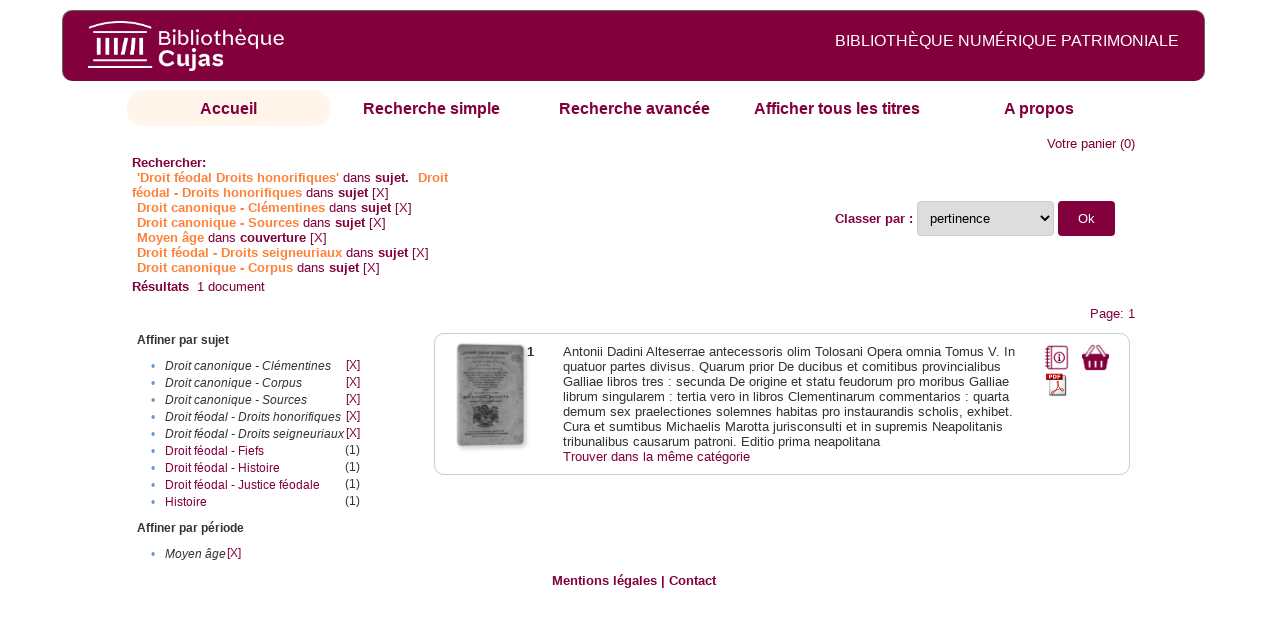

--- FILE ---
content_type: text/html;charset=UTF-8
request_url: http://cujas-num.univ-paris1.fr/cujasdl/search?subject=Droit%20f%C3%A9odal%20-%20Droits%20honorifiques;subject-join=exact;rmode=none;brand=cujasbrand;f1-subject=Droit%20f%C3%A9odal%20-%20Droits%20honorifiques;f2-subject=Droit%20canonique%20-%20Cl%C3%A9mentines;f3-subject=Droit%20canonique%20-%20Sources;f4-temporal=Moyen%20%C3%A2ge;f5-subject=Droit%20f%C3%A9odal%20-%20Droits%20seigneuriaux;f6-subject=Droit%20canonique%20-%20Corpus
body_size: 4840
content:

<!DOCTYPE html
  PUBLIC "-//W3C//DTD XHTML 1.0 Transitional//EN" "http://www.w3.org/TR/xhtml1/DTD/xhtml1-transitional.dtd">
<html xmlns="http://www.w3.org/1999/xhtml" xml:lang="en" lang="en"><head><meta http-equiv="Content-Type" content="text/html; charset=UTF-8; charset=UTF-8" /><title>Affichage de tous les ressources</title><link rel="stylesheet" href="css/default/results.css" type="text/css" /><link rel="stylesheet" href="css/default/cujas.css" type="text/css" /><meta name="DC.Title" content="les sciences juridiques,les sciences humaines, sociales et religieuses" /><META NAME="DC.DESCRIPTION" CONTENT=" L.HISTOIRE DU DROIT, LA SOCIOLOGIE DU DROIT, LE TRAVAIL LEGISLATIF ET L.ACTION     RELIGIEUSE. POUR CE GRAND JURISTE, AU SAVOIR ENCYCLOPEDIQUE, PEDAGOGUE, DIALECTICIEN ET INVENTEUR D.UN NOUVEL ART LEGISLATIF,    LE DROIT, PHENOMENE HUMAIN, SOCIAL ET CULTUREL, EXIGE UNE APPROCHE PLURIDISCIPLINAIRE SOLLICITANT AU DELA DES SCIENCES PROPREMENT     JURIDIQUES . DROIT POSITIF ET LEGISLATION . LES SCIENCES COLLATERALES. D.UNE PART IL S.AGIT DES DISCIPLINES ANCIENNES     DE L.HISTOIRE DU DROIT ET DU DROIT COMPARE. DE L.AUTRE IL S.AGIT DES DISCIPLINES NOUVELLES DE LA SOCIOLOGIE JURIDIQUE,     DE L.ETHNOLOGIE JURIDIQUE, DE LA PSYCHOLOGIE JURIDIQUE,     DE LA LINGUISTIQUE JURIDIQUE, DE L.ANALYSE ECONOMIQUE DU DROIT,     DE L.INFORMATIQUE JURIDIQUE."></META><script src="script/yui/yahoo-dom-event.js" type="text/javascript"></script><script src="script/yui/connection-min.js" type="text/javascript"></script><script language="JavaScript" src="script/yui/js/event-min.js"></script><script language="JavaScript" src="script/yui/js/dom-min.js"></script><script language="JavaScript" src="script/yui/js/animation-min.js"></script><script language="JavaScript" src="script/yui/js/dragdrop-min.js"></script><script language="JavaScript" src="script/yui/js/dom-min.js"></script><script language="JavaScript" src="script/yui/js/container-min.js"></script><link type="text/css" rel="stylesheet" href="css/default/noticecss/container.css" /><link type="text/css" rel="stylesheet" href="css/default/noticecss/fonts-min.css" /><link type="text/css" rel="stylesheet" href="css/default/noticecss/reset-min.css" /><style type="text/css">
               
               #content{
               background:#f8f8f8;
               color:#333;
               padding:2em;
               margin:0;				
               }
               #anchorElement{
               margin:50px 200px;
               width:15em;
               height:5em;
               background:#ccc;
               clear:both;
               }
               pre{clear:both;margin:.5em;}
               code{
               font-size:.8em;
               }
               code strong{
               font-weight:bold;
               background:#ffc;
               }			
               .panel .hd {
               padding:4px 20px 4px 4px;
               }
               .panel{
               width:400px;
               }
               p,li{
               padding:0 0 .2em 0;
               line-height:1.3em;
               }
               h2{
               margin:1em 0;
               font-size:1.4em;
               font-weight:normal;
               color:#060;
               }
               h1{
               margin:0 0 1em 0;
               font-size:2em;
               font-weight:normal;
               color:#030;
               }
               #ad{
               margin:.5em 0;
               border:1px solid #999;
               border-left:none;
               border-right:none;
               padding:.5em;
               }
               ul{
               margin:1em;
               list-style:square;
               }
               p a,li a{color:#369;}
               .panel .hd {
               background-color: #82003c;}
            </style></head><body><div class="header">
			<a href="http://biu-cujas.univ-paris1.fr/">	<img src="icons/default/cujas_logo_b.png" alt="Bibliothèque Inter Universitaire CUJAS" class="logo" />
		</a><span class="textHeader">BIBLIOTHÈQUE NUMÉRIQUE PATRIMONIALE  </span>			
	<br class="clear" />
		</div><div class="resultsHeader"><div class="forms1"><table><tr><td class="tab-select"><a href="search?smode=home">Accueil</a></td><td class="tab"><a href="search?smode=simple">Recherche simple</a></td><td class="tab"><a href="search?smode=advanced">Recherche avancée </a></td><td class="tab"><a href="search?sort=title&amp;smode=browse&amp;browse-all=yes">Afficher tous les titres</a></td><td class="tab"><a href="search?smode=about">A propos</a></td></tr></table></div><table><tr><td colspan="2" class="right"><a href="http://cujas-num.univ-paris1.fr/cujasdl/search?smode=showBag">Votre panier</a>
                  (<span id="bagCount">0</span>)               
</td></tr><tr><td><div class="query"><div class="label"><b>Rechercher:</b></div><div class="subQuery">
   
   
   
   
   
      <span class="subhit">'Droit féodal Droits honorifiques'</span> dans <b> sujet.</b>
      
         
            <span class="subhit">Droit féodal - Droits honorifiques</span>
          dans <b>sujet</b> <a href="http://cujas-num.univ-paris1.fr/cujasdl/search?subject=Droit f%C3%A9odal - Droits honorifiques;subject-join=exact;rmode=none;brand=cujasbrand;f2-subject=Droit canonique - Cl%C3%A9mentines;f3-subject=Droit canonique - Sources;f4-temporal=Moyen %C3%A2ge;f5-subject=Droit f%C3%A9odal - Droits seigneuriaux;f6-subject=Droit canonique - Corpus">[X]</a><br />
         
            <span class="subhit">Droit canonique - Clémentines</span>
          dans <b>sujet</b> <a href="http://cujas-num.univ-paris1.fr/cujasdl/search?subject=Droit f%C3%A9odal - Droits honorifiques;subject-join=exact;rmode=none;brand=cujasbrand;f1-subject=Droit f%C3%A9odal - Droits honorifiques;f3-subject=Droit canonique - Sources;f4-temporal=Moyen %C3%A2ge;f5-subject=Droit f%C3%A9odal - Droits seigneuriaux;f6-subject=Droit canonique - Corpus">[X]</a><br />
         
            <span class="subhit">Droit canonique - Sources</span>
          dans <b>sujet</b> <a href="http://cujas-num.univ-paris1.fr/cujasdl/search?subject=Droit f%C3%A9odal - Droits honorifiques;subject-join=exact;rmode=none;brand=cujasbrand;f1-subject=Droit f%C3%A9odal - Droits honorifiques;f2-subject=Droit canonique - Cl%C3%A9mentines;f4-temporal=Moyen %C3%A2ge;f5-subject=Droit f%C3%A9odal - Droits seigneuriaux;f6-subject=Droit canonique - Corpus">[X]</a><br />
         
            <span class="subhit">Moyen âge</span>
          dans <b>couverture</b> <a href="http://cujas-num.univ-paris1.fr/cujasdl/search?subject=Droit f%C3%A9odal - Droits honorifiques;subject-join=exact;rmode=none;brand=cujasbrand;f1-subject=Droit f%C3%A9odal - Droits honorifiques;f2-subject=Droit canonique - Cl%C3%A9mentines;f3-subject=Droit canonique - Sources;f5-subject=Droit f%C3%A9odal - Droits seigneuriaux;f6-subject=Droit canonique - Corpus">[X]</a><br />
         
            <span class="subhit">Droit féodal - Droits seigneuriaux</span>
          dans <b>sujet</b> <a href="http://cujas-num.univ-paris1.fr/cujasdl/search?subject=Droit f%C3%A9odal - Droits honorifiques;subject-join=exact;rmode=none;brand=cujasbrand;f1-subject=Droit f%C3%A9odal - Droits honorifiques;f2-subject=Droit canonique - Cl%C3%A9mentines;f3-subject=Droit canonique - Sources;f4-temporal=Moyen %C3%A2ge;f6-subject=Droit canonique - Corpus">[X]</a><br />
         
            <span class="subhit">Droit canonique - Corpus</span>
          dans <b>sujet</b> <a href="http://cujas-num.univ-paris1.fr/cujasdl/search?subject=Droit f%C3%A9odal - Droits honorifiques;subject-join=exact;rmode=none;brand=cujasbrand;f1-subject=Droit f%C3%A9odal - Droits honorifiques;f2-subject=Droit canonique - Cl%C3%A9mentines;f3-subject=Droit canonique - Sources;f4-temporal=Moyen %C3%A2ge;f5-subject=Droit f%C3%A9odal - Droits seigneuriaux">[X]</a><br />
      
   
</div></div></td><td class="right"><form method="get" action="http://cujas-num.univ-paris1.fr/cujasdl/search"><b>Classer par : </b><select size="1" name="sort" class="select_sort_options" onchange="this.form.submit()"><option value="" selected="selected">pertinence</option><option value="title">titre</option><option value="creator">auteur</option><option value="year">année ascendant</option><option value="reverse-year">année desc</option></select><input type="hidden" name="subject" value="Droit féodal - Droits honorifiques" /><input type="hidden" name="subject-join" value="exact" /><input type="hidden" name="rmode" value="none" /><input type="hidden" name="brand" value="cujasbrand" /><input type="hidden" name="f1-subject" value="Droit féodal - Droits honorifiques" /><input type="hidden" name="f2-subject" value="Droit canonique - Clémentines" /><input type="hidden" name="f3-subject" value="Droit canonique - Sources" /><input type="hidden" name="f4-temporal" value="Moyen âge" /><input type="hidden" name="f5-subject" value="Droit féodal - Droits seigneuriaux" /><input type="hidden" name="f6-subject" value="Droit canonique - Corpus" /> <input type="submit" value="Ok" /></form></td></tr><tr><td><b>Résultats</b> 
               <span id="itemCount">1</span> document</td></tr><tr><td></td><td class="right">Page: 1</td></tr></table></div><div class="results"><table><tr><td class="facet"><div class="facet"><div class="facetName">Affiner par sujet</div><div class="facetGroup"><table><tr><td class="col1">•</td><td class="col2"><i>Droit canonique - Clémentines</i></td><td class="col3"><a href="search?subject=Droit f%C3%A9odal - Droits honorifiques;subject-join=exact;rmode=none;brand=cujasbrand;f1-subject=Droit f%C3%A9odal - Droits honorifiques;f3-subject=Droit canonique - Sources;f4-temporal=Moyen %C3%A2ge;f5-subject=Droit f%C3%A9odal - Droits seigneuriaux;f6-subject=Droit canonique - Corpus">[X]</a></td></tr><tr><td class="col1">•</td><td class="col2"><i>Droit canonique - Corpus</i></td><td class="col3"><a href="search?subject=Droit f%C3%A9odal - Droits honorifiques;subject-join=exact;rmode=none;brand=cujasbrand;f1-subject=Droit f%C3%A9odal - Droits honorifiques;f2-subject=Droit canonique - Cl%C3%A9mentines;f3-subject=Droit canonique - Sources;f4-temporal=Moyen %C3%A2ge;f5-subject=Droit f%C3%A9odal - Droits seigneuriaux">[X]</a></td></tr><tr><td class="col1">•</td><td class="col2"><i>Droit canonique - Sources</i></td><td class="col3"><a href="search?subject=Droit f%C3%A9odal - Droits honorifiques;subject-join=exact;rmode=none;brand=cujasbrand;f1-subject=Droit f%C3%A9odal - Droits honorifiques;f2-subject=Droit canonique - Cl%C3%A9mentines;f4-temporal=Moyen %C3%A2ge;f5-subject=Droit f%C3%A9odal - Droits seigneuriaux;f6-subject=Droit canonique - Corpus">[X]</a></td></tr><tr><td class="col1">•</td><td class="col2"><i>Droit féodal - Droits honorifiques</i></td><td class="col3"><a href="search?subject=Droit f%C3%A9odal - Droits honorifiques;subject-join=exact;rmode=none;brand=cujasbrand;f2-subject=Droit canonique - Cl%C3%A9mentines;f3-subject=Droit canonique - Sources;f4-temporal=Moyen %C3%A2ge;f5-subject=Droit f%C3%A9odal - Droits seigneuriaux;f6-subject=Droit canonique - Corpus">[X]</a></td></tr><tr><td class="col1">•</td><td class="col2"><i>Droit féodal - Droits seigneuriaux</i></td><td class="col3"><a href="search?subject=Droit f%C3%A9odal - Droits honorifiques;subject-join=exact;rmode=none;brand=cujasbrand;f1-subject=Droit f%C3%A9odal - Droits honorifiques;f2-subject=Droit canonique - Cl%C3%A9mentines;f3-subject=Droit canonique - Sources;f4-temporal=Moyen %C3%A2ge;f6-subject=Droit canonique - Corpus">[X]</a></td></tr><tr><td class="col1">•</td><td class="col2"><a href="search?subject=Droit f%C3%A9odal - Droits honorifiques;subject-join=exact;rmode=none;brand=cujasbrand;f1-subject=Droit f%C3%A9odal - Droits honorifiques;f2-subject=Droit canonique - Cl%C3%A9mentines;f3-subject=Droit canonique - Sources;f4-temporal=Moyen %C3%A2ge;f5-subject=Droit f%C3%A9odal - Droits seigneuriaux;f6-subject=Droit canonique - Corpus;f7-subject=Droit f%C3%A9odal - Fiefs">Droit féodal - Fiefs</a></td><td class="col3">
                  (1)
               </td></tr><tr><td class="col1">•</td><td class="col2"><a href="search?subject=Droit f%C3%A9odal - Droits honorifiques;subject-join=exact;rmode=none;brand=cujasbrand;f1-subject=Droit f%C3%A9odal - Droits honorifiques;f2-subject=Droit canonique - Cl%C3%A9mentines;f3-subject=Droit canonique - Sources;f4-temporal=Moyen %C3%A2ge;f5-subject=Droit f%C3%A9odal - Droits seigneuriaux;f6-subject=Droit canonique - Corpus;f7-subject=Droit f%C3%A9odal - Histoire">Droit féodal - Histoire</a></td><td class="col3">
                  (1)
               </td></tr><tr><td class="col1">•</td><td class="col2"><a href="search?subject=Droit f%C3%A9odal - Droits honorifiques;subject-join=exact;rmode=none;brand=cujasbrand;f1-subject=Droit f%C3%A9odal - Droits honorifiques;f2-subject=Droit canonique - Cl%C3%A9mentines;f3-subject=Droit canonique - Sources;f4-temporal=Moyen %C3%A2ge;f5-subject=Droit f%C3%A9odal - Droits seigneuriaux;f6-subject=Droit canonique - Corpus;f7-subject=Droit f%C3%A9odal - Justice f%C3%A9odale">Droit féodal - Justice féodale</a></td><td class="col3">
                  (1)
               </td></tr><tr><td class="col1">•</td><td class="col2"><a href="search?subject=Droit f%C3%A9odal - Droits honorifiques;subject-join=exact;rmode=none;brand=cujasbrand;f1-subject=Droit f%C3%A9odal - Droits honorifiques;f2-subject=Droit canonique - Cl%C3%A9mentines;f3-subject=Droit canonique - Sources;f4-temporal=Moyen %C3%A2ge;f5-subject=Droit f%C3%A9odal - Droits seigneuriaux;f6-subject=Droit canonique - Corpus;f7-subject=Histoire">Histoire</a></td><td class="col3">
                  (1)
               </td></tr></table></div></div><div class="facet"><div class="facetName">Affiner par période</div><div class="facetGroup"><table><tr><td class="col1">•</td><td class="col2"><i>Moyen âge</i></td><td class="col3"><a href="search?subject=Droit f%C3%A9odal - Droits honorifiques;subject-join=exact;rmode=none;brand=cujasbrand;f1-subject=Droit f%C3%A9odal - Droits honorifiques;f2-subject=Droit canonique - Cl%C3%A9mentines;f3-subject=Droit canonique - Sources;f5-subject=Droit f%C3%A9odal - Droits seigneuriaux;f6-subject=Droit canonique - Corpus">[X]</a></td></tr></table></div></div></td><td class="docHit"><div id="main_1" class="docHit"><table><tr><td class="col1"><a href="#" onClick="javascript:openviewer( '/book/app/resource/0607000256/#page/2/mode/2up'); " class="piwik_linki"><img src="http://cujasweb.univ-paris1.fr/book/images/0607000256/0607000256.png" onerror="this.onerror=null; this.src='http://cujas-num.univ-paris1.fr/cujasdl/icons/default//book_avatar_cujas.png';" class="book-cover" title="feuilleter ce livre ?" /></a></td><td class="col2"><b>1</b></td><td class="col3">Antonii Dadini Alteserrae antecessoris olim Tolosani Opera omnia Tomus V. In quatuor partes divisus. Quarum prior De ducibus et comitibus provincialibus Galliae libros tres : secunda De origine et statu feudorum pro moribus Galliae librum singularem : tertia vero in libros Clementinarum commentarios : quarta demum sex praelectiones solemnes habitas pro instaurandis scholis, exhibet. Cura et sumtibus Michaelis Marotta jurisconsulti et in supremis Neapolitanis tribunalibus causarum patroni. Editio prima neapolitana</td><td class="col4"><script type="text/javascript">

                     var panel_one_1;
                     YAHOO.example.panels = function(){
                     panel_one_1 = new YAHOO.widget.Panel("panel_one_1",
                     {
                     close:true,
                     visible:false,
                     constraintoviewport:true,
                     draggable:true,
                     fixedcenter:true,
                     
                     context:["c_1",'bl','tr']


                     }
                     );
                     panel_one_1.render();
                     };
                     YAHOO.util.Event.addListener(window,'load',YAHOO.example.panels);

                     

                     function openviewer(url){
                     //_paq.push([2, 1]);
                     window.open(url,"_blank");
                     return false;
                     }


                  </script><a href="javascript:panel_one_1.show()"><span id="c_1"><img src="http://cujas-num.univ-paris1.fr/cujasdl/icons/default/i_notice.png" class="typeIcon" alt="Notice" title="Notice bibliographique" /></span></a><a class="piwik_download" href="/ark:/45829/pdf0607000256"><span class="typeIcon"><img src="http://cujas-num.univ-paris1.fr/cujasdl/icons/default/i_pdf.gif" class="typeIcon" title="Télécharger le document" /></span></a></td><td class="col5"><span><a href="javascript:alert('Pour utiliser le pannier vous devez activez les cookies. (To use the bag, you must enable cookies in your web browser.)')"><img src="http://cujas-num.univ-paris1.fr/cujasdl/icons/default/basket.png" class="typeIcon" title="Mettre dans le panier !" /></a></span></td></tr><div id="panel_one_1" class="notice"><div class="hd">Antonii Dadini Alteserrae antecessoris olim Tolosani Opera omnia Tomus V. In quatuor partes divisus. ...</div><div class="bd"><ul class="noticedesc"><li><span class="bold">Identifiant :  </span>http://cujas-num.univ-paris1.fr/ark:/45829/pdf0607000256</li><li><span class="bold">Sujets :  </span><a href="http://cujas-num.univ-paris1.fr/cujasdl/search?subject=Histoire;subject-join=exact;smode=home;rmode=none;style=;brand=cujasbrand">Histoire</a> | <a href="http://cujas-num.univ-paris1.fr/cujasdl/search?subject=Droit f%C3%A9odal - Droits seigneuriaux;subject-join=exact;smode=home;rmode=none;style=;brand=cujasbrand">Droit féodal - Droits seigneuriaux</a> | <a href="http://cujas-num.univ-paris1.fr/cujasdl/search?subject=Droit f%C3%A9odal - Justice f%C3%A9odale;subject-join=exact;smode=home;rmode=none;style=;brand=cujasbrand">Droit féodal - Justice féodale</a> | <a href="http://cujas-num.univ-paris1.fr/cujasdl/search?subject=Droit f%C3%A9odal - Droits honorifiques;subject-join=exact;smode=home;rmode=none;style=;brand=cujasbrand"><span class="hit">Droit</span> <span class="hit">féodal</span> - <span class="hit">Droits</span> <span class="hit">honorifiques</span></a> | <a href="http://cujas-num.univ-paris1.fr/cujasdl/search?subject=Droit f%C3%A9odal - Fiefs;subject-join=exact;smode=home;rmode=none;style=;brand=cujasbrand">Droit féodal - Fiefs</a> | <a href="http://cujas-num.univ-paris1.fr/cujasdl/search?subject=Droit f%C3%A9odal - Histoire;subject-join=exact;smode=home;rmode=none;style=;brand=cujasbrand">Droit féodal - Histoire</a> | <a href="http://cujas-num.univ-paris1.fr/cujasdl/search?subject=Droit canonique - Corpus;subject-join=exact;smode=home;rmode=none;style=;brand=cujasbrand">Droit canonique - Corpus</a> | <a href="http://cujas-num.univ-paris1.fr/cujasdl/search?subject=Droit canonique - Cl%C3%A9mentines;subject-join=exact;smode=home;rmode=none;style=;brand=cujasbrand">Droit canonique - Clémentines</a> | <a href="http://cujas-num.univ-paris1.fr/cujasdl/search?subject=Droit canonique - Sources;subject-join=exact;smode=home;rmode=none;style=;brand=cujasbrand">Droit canonique - Sources</a></li><li><span class="bold">Auteur :  </span>Dadine d'Auteserre, Antoine (1602-1682)</li><li><span class="bold">Couverture chronologique  : </span>Moyen âge</li><li><span class="bold">Editeur :  </span>M. Marotta. Naples</li><li><span class="bold">Date : </span>1777</li><li><span class="bold">Type : </span>Text</li><li><span class="bold">Type : </span>monographie imprimée</li><li><span class="bold">Description :  </span>impression normale</li><li><span class="bold">Description :  </span>Index</li><li><span class="bold">Description :  </span>Cujas. 10.615,5</li><li><span class="bold">Description :  </span>Document numérisé par Arkhênum</li><li><span class="bold">langue : </span>lat</li></ul></div><div class="ft"><a href="#" onclick="panel_one_1.hide();return false"><span class="typeIcon1"><img src="http://cujas-num.univ-paris1.fr/cujasdl/icons/default/i_close.gif" class="typeIcon" /></span></a></div></div><tr></tr><tr><td class="col1"> </td><td class="col2"> </td><td class="col3" colspan="2"><script type="text/javascript">
                     getMoreLike_1 = function() {
                     var span = YAHOO.util.Dom.get('moreLike_1');
                     span.innerHTML = "";
                     YAHOO.util.Connect.asyncRequest('GET', 
                     'search?smode=moreLike;docsPerPage=5;identifier=pdf0607000256',
                     { success: function(o) { span.innerHTML = o.responseText; },
                     failure: function(o) { span.innerHTML = "Echec !" } 
                     }, null);
                     };
                  </script><span id="moreLike_1"><a href="javascript:getMoreLike_1()">Trouver dans la même catégorie</a></span></td></tr></table></div></td></tr></table></div><div class="footer">
			<div id="footmenu">				
			
				<a href="https://biu-cujas.univ-paris1.fr/mention-legale/">
					Mentions légales</a>
				|
				<a href="mailto:cujasres@univ-paris1.fr">
					Contact</a>
				
			<!--	|<a href="oai?verb=ListRecords&amp;metadataPrefix=oai_dc">oai</a>
				|<a href="oai?verb=GetRecord&amp;metadataPrefix=oai_dc&amp;identifier=pdf.0600460613">getrec</a>-->
				
			</div>
		</div><script type="text/javascript">
  var _paq = _paq || [];
  _paq.push(["setDomains", ["*.cujasweb.univ-paris1.fr","*. cujas-num.univ-paris1.fr","*.cujasweb.univ-paris1.fr/book"]]);
  _paq.push(['trackPageView']);
  _paq.push(['enableLinkTracking']);
  (function() {
    var u=(("https:" == document.location.protocol) ? "https" : "http")
    +"://bcujas-pwstats.univ-paris1.fr/pw_stat/";
    _paq.push(["setTrackerUrl", u+"piwik.php"]);
    _paq.push(["setSiteId", "5"]);
    var d=document, g=d.createElement("script"), s=d.getElementsByTagName("script")[0];
    g.type="text/javascript";
    g.defer=true; g.async=true; g.src=u+"piwik.js"; s.parentNode.insertBefore(g,s);
  })();
</script></body></html>